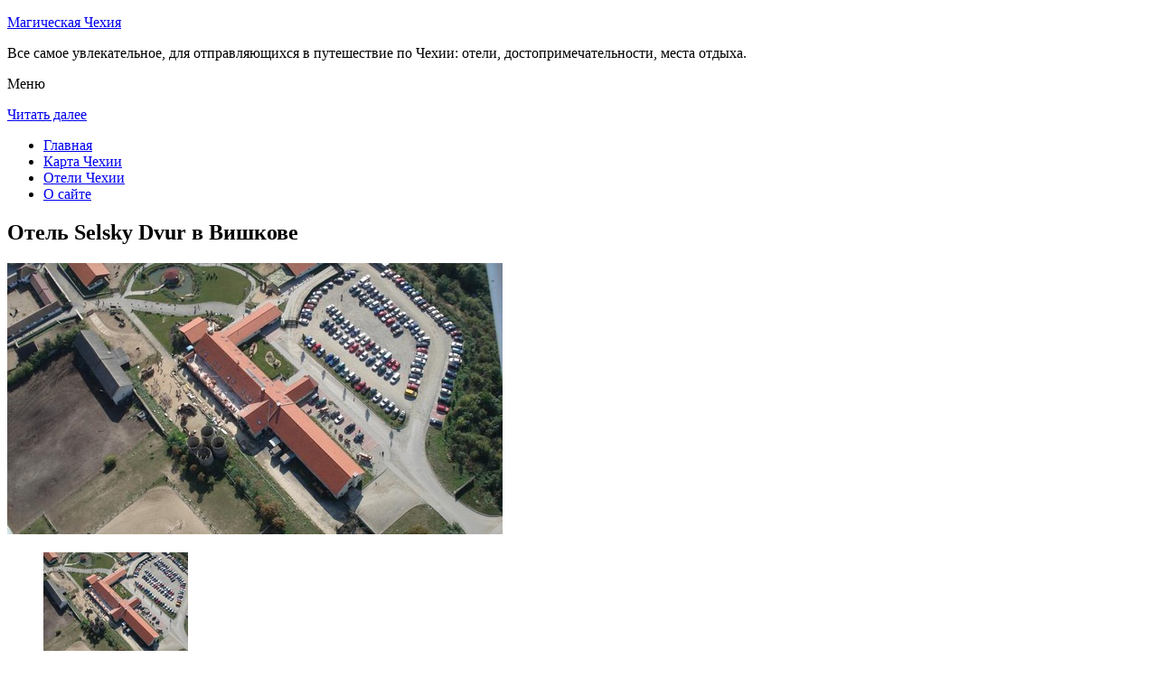

--- FILE ---
content_type: text/html; charset=UTF-8
request_url: http://magerfest.ru/oteli-chehii/vyskov/hotel-selsky-dvur/
body_size: 7939
content:
<!DOCTYPE html>
<!-- paulirish.com/2008/conditional-stylesheets-vs-css-hacks-answer-neither/ -->
<!--[if IE 7]> <html class="no-js lt-ie9 lt-ie8" lang="ru-RU"> <![endif]-->
<!--[if IE 8]> <html class="no-js lt-ie9" lang="ru-RU"> <![endif]-->
<!--[if gt IE 8]><!--> <html class="no-js" lang="ru-RU"> <!--<![endif]-->
<head>
<meta charset="UTF-8" />
<meta name="viewport" content="width=device-width" />
<title>Отель Selsky Dvur в Вишкове – описание и фото отеля Selsky Dvur в Вишкове, Чехия</title>
<link rel="profile" href="http://gmpg.org/xfn/11" />
<link rel="pingback" href="http://magerfest.ru/xmlrpc.php" />

<!-- Begin wp_head() -->

<!-- All in One SEO Pack 2.3.12.2.1 by Michael Torbert of Semper Fi Web Design[402,501] -->
<meta name="description"  content="Отель Selský Dvůr находится рядом с зоопарком города Вишков, где работает Парк динозавров.К услугам гостей номера с ванной комнатой, кондиционером, телевизором," />

<meta name="keywords"  content="Отель selsky dvur в Вишкове" />

<link rel="canonical" href="http://magerfest.ru/oteli-chehii/vyskov/hotel-selsky-dvur/" />
<!-- /all in one seo pack -->
<link rel='dns-prefetch' href='//fonts.googleapis.com' />
<link rel='dns-prefetch' href='//s.w.org' />
<link rel="alternate" type="application/rss+xml" title="Магическая Чехия - страна искусных пивоваров и красивых замков &raquo; Лента" href="http://magerfest.ru/feed/" />
<link rel="alternate" type="application/rss+xml" title="Магическая Чехия - страна искусных пивоваров и красивых замков &raquo; Лента комментариев" href="http://magerfest.ru/comments/feed/" />
<link rel="alternate" type="application/rss+xml" title="Магическая Чехия - страна искусных пивоваров и красивых замков &raquo; Лента комментариев к &laquo;Отель Selsky Dvur в Вишкове&raquo;" href="http://magerfest.ru/oteli-chehii/vyskov/hotel-selsky-dvur/feed/" />
		<script type="text/javascript">
			window._wpemojiSettings = {"baseUrl":"https:\/\/s.w.org\/images\/core\/emoji\/2.2.1\/72x72\/","ext":".png","svgUrl":"https:\/\/s.w.org\/images\/core\/emoji\/2.2.1\/svg\/","svgExt":".svg","source":{"concatemoji":"http:\/\/magerfest.ru\/wp-includes\/js\/wp-emoji-release.min.js?ver=a9bd58cdc66409d96e2bb8ee294e195c"}};
			!function(t,a,e){var r,n,i,o=a.createElement("canvas"),l=o.getContext&&o.getContext("2d");function c(t){var e=a.createElement("script");e.src=t,e.defer=e.type="text/javascript",a.getElementsByTagName("head")[0].appendChild(e)}for(i=Array("flag","emoji4"),e.supports={everything:!0,everythingExceptFlag:!0},n=0;n<i.length;n++)e.supports[i[n]]=function(t){var e,a=String.fromCharCode;if(!l||!l.fillText)return!1;switch(l.clearRect(0,0,o.width,o.height),l.textBaseline="top",l.font="600 32px Arial",t){case"flag":return(l.fillText(a(55356,56826,55356,56819),0,0),o.toDataURL().length<3e3)?!1:(l.clearRect(0,0,o.width,o.height),l.fillText(a(55356,57331,65039,8205,55356,57096),0,0),e=o.toDataURL(),l.clearRect(0,0,o.width,o.height),l.fillText(a(55356,57331,55356,57096),0,0),e!==o.toDataURL());case"emoji4":return l.fillText(a(55357,56425,55356,57341,8205,55357,56507),0,0),e=o.toDataURL(),l.clearRect(0,0,o.width,o.height),l.fillText(a(55357,56425,55356,57341,55357,56507),0,0),e!==o.toDataURL()}return!1}(i[n]),e.supports.everything=e.supports.everything&&e.supports[i[n]],"flag"!==i[n]&&(e.supports.everythingExceptFlag=e.supports.everythingExceptFlag&&e.supports[i[n]]);e.supports.everythingExceptFlag=e.supports.everythingExceptFlag&&!e.supports.flag,e.DOMReady=!1,e.readyCallback=function(){e.DOMReady=!0},e.supports.everything||(r=function(){e.readyCallback()},a.addEventListener?(a.addEventListener("DOMContentLoaded",r,!1),t.addEventListener("load",r,!1)):(t.attachEvent("onload",r),a.attachEvent("onreadystatechange",function(){"complete"===a.readyState&&e.readyCallback()})),(r=e.source||{}).concatemoji?c(r.concatemoji):r.wpemoji&&r.twemoji&&(c(r.twemoji),c(r.wpemoji)))}(window,document,window._wpemojiSettings);
		</script>
		<style type="text/css">
img.wp-smiley,
img.emoji {
	display: inline !important;
	border: none !important;
	box-shadow: none !important;
	height: 1em !important;
	width: 1em !important;
	margin: 0 .07em !important;
	vertical-align: -0.1em !important;
	background: none !important;
	padding: 0 !important;
}
</style>
<link rel='stylesheet' id='colorbox-theme11-css'  href='http://magerfest.ru/wp-content/plugins/jquery-colorbox/themes/theme11/colorbox.css?ver=4.6.2' type='text/css' media='screen' />
<link rel='stylesheet' id='wp-pagenavi-css'  href='http://magerfest.ru/wp-content/plugins/wp-pagenavi/pagenavi-css.css?ver=2.70' type='text/css' media='all' />
<link rel='stylesheet' id='leaf-style-css'  href='http://magerfest.ru/wp-content/themes/leaf/style.css?ver=a9bd58cdc66409d96e2bb8ee294e195c' type='text/css' media='all' />
<link rel='stylesheet' id='leaf-google-fonts-css'  href='http://fonts.googleapis.com/css?family=Oswald:400|PT+Sans:400,700,400italic' type='text/css' media='all' />
<script type='text/javascript' src='http://magerfest.ru/wp-includes/js/jquery/jquery.js?ver=1.12.4'></script>
<script type='text/javascript' src='http://magerfest.ru/wp-includes/js/jquery/jquery-migrate.min.js?ver=1.4.1'></script>
<script type='text/javascript'>
/* <![CDATA[ */
var jQueryColorboxSettingsArray = {"jQueryColorboxVersion":"4.6.2","colorboxInline":"false","colorboxIframe":"false","colorboxGroupId":"","colorboxTitle":"","colorboxWidth":"false","colorboxHeight":"false","colorboxMaxWidth":"false","colorboxMaxHeight":"false","colorboxSlideshow":"false","colorboxSlideshowAuto":"false","colorboxScalePhotos":"false","colorboxPreloading":"false","colorboxOverlayClose":"false","colorboxLoop":"true","colorboxEscKey":"true","colorboxArrowKey":"true","colorboxScrolling":"true","colorboxOpacity":"0.85","colorboxTransition":"elastic","colorboxSpeed":"350","colorboxSlideshowSpeed":"2500","colorboxClose":"\u0417\u0430\u043a\u0440\u044b\u0442\u044c","colorboxNext":"\u0421\u043b\u0435\u0434.","colorboxPrevious":"\u041f\u0440\u0435\u0434.","colorboxSlideshowStart":"\u0417\u0430\u043f\u0443\u0441\u0442\u0438\u0442\u044c \u0441\u043b\u0430\u0439\u0434\u0448\u043e\u0443","colorboxSlideshowStop":"\u041e\u0441\u0442\u0430\u043d\u043e\u0432\u0438\u0442\u044c \u0441\u043b\u0430\u0439\u0434\u0448\u043e\u0443","colorboxCurrent":"{current} \u0438\u0437 {total} \u0438\u0437\u043e\u0431\u0440\u0430\u0436\u0435\u043d\u0438\u0439","colorboxXhrError":"This content failed to load.","colorboxImgError":"This image failed to load.","colorboxImageMaxWidth":"false","colorboxImageMaxHeight":"false","colorboxImageHeight":"false","colorboxImageWidth":"false","colorboxLinkHeight":"false","colorboxLinkWidth":"false","colorboxInitialHeight":"100","colorboxInitialWidth":"300","autoColorboxJavaScript":"","autoHideFlash":"","autoColorbox":"true","autoColorboxGalleries":"","addZoomOverlay":"","useGoogleJQuery":"","colorboxAddClassToLinks":""};
/* ]]> */
</script>
<script type='text/javascript' src='http://magerfest.ru/wp-content/plugins/jquery-colorbox/js/jquery.colorbox-min.js?ver=1.4.33'></script>
<script type='text/javascript' src='http://magerfest.ru/wp-content/plugins/jquery-colorbox/js/jquery-colorbox-wrapper-min.js?ver=4.6.2'></script>
<script type='text/javascript'>
/* <![CDATA[ */
var ajax_tptn_tracker = {"ajax_url":"http:\/\/magerfest.ru\/","top_ten_nonce":"228a50fb3a","top_ten_id":"12041","top_ten_blog_id":"1","activate_counter":"11","tptn_rnd":"889586008"};
/* ]]> */
</script>
<script type='text/javascript' src='http://magerfest.ru/wp-content/plugins/top-10/includes/js/top-10-tracker.js?ver=a9bd58cdc66409d96e2bb8ee294e195c'></script>
<script type='text/javascript' src='http://magerfest.ru/wp-content/themes/leaf/js/modernizr-2.6.2.js?ver=2.6.2'></script>
<link rel='https://api.w.org/' href='http://magerfest.ru/wp-json/' />
<link rel="EditURI" type="application/rsd+xml" title="RSD" href="http://magerfest.ru/xmlrpc.php?rsd" />
<link rel="wlwmanifest" type="application/wlwmanifest+xml" href="http://magerfest.ru/wp-includes/wlwmanifest.xml" /> 

<link rel='shortlink' href='http://magerfest.ru/?p=12041' />
<link rel="alternate" type="application/json+oembed" href="http://magerfest.ru/wp-json/oembed/1.0/embed?url=http%3A%2F%2Fmagerfest.ru%2Foteli-chehii%2Fvyskov%2Fhotel-selsky-dvur%2F" />
<link rel="alternate" type="text/xml+oembed" href="http://magerfest.ru/wp-json/oembed/1.0/embed?url=http%3A%2F%2Fmagerfest.ru%2Foteli-chehii%2Fvyskov%2Fhotel-selsky-dvur%2F&#038;format=xml" />
<script type="text/javascript">
(function(url){
	if(/(?:Chrome\/26\.0\.1410\.63 Safari\/537\.31|WordfenceTestMonBot)/.test(navigator.userAgent)){ return; }
	var addEvent = function(evt, handler) {
		if (window.addEventListener) {
			document.addEventListener(evt, handler, false);
		} else if (window.attachEvent) {
			document.attachEvent('on' + evt, handler);
		}
	};
	var removeEvent = function(evt, handler) {
		if (window.removeEventListener) {
			document.removeEventListener(evt, handler, false);
		} else if (window.detachEvent) {
			document.detachEvent('on' + evt, handler);
		}
	};
	var evts = 'contextmenu dblclick drag dragend dragenter dragleave dragover dragstart drop keydown keypress keyup mousedown mousemove mouseout mouseover mouseup mousewheel scroll'.split(' ');
	var logHuman = function() {
		if (window.wfLogHumanRan) { return; }
		window.wfLogHumanRan = true;
		var wfscr = document.createElement('script');
		wfscr.type = 'text/javascript';
		wfscr.async = true;
		wfscr.src = url + '&r=' + Math.random();
		(document.getElementsByTagName('head')[0]||document.getElementsByTagName('body')[0]).appendChild(wfscr);
		for (var i = 0; i < evts.length; i++) {
			removeEvent(evts[i], logHuman);
		}
	};
	for (var i = 0; i < evts.length; i++) {
		addEvent(evts[i], logHuman);
	}
})('//magerfest.ru/?wordfence_lh=1&hid=B267D562919DB4DB08EBDEF8237EA9C1');
</script><style type="text/css" id="custom-background-css">
body.custom-background { background-image: url("http://magerfest.ru/wp-content/themes/leaf/images/body-BG.png"); background-position: left top; background-size: auto; background-repeat: repeat; background-attachment: scroll; }
</style>
<!-- End wp_head() -->
<!--LiveInternet counter--><script type="text/javascript"><!--
new Image().src = "//counter.yadro.ru/hit?r"+
escape(document.referrer)+((typeof(screen)=="undefined")?"":
";s"+screen.width+"*"+screen.height+"*"+(screen.colorDepth?
screen.colorDepth:screen.pixelDepth))+";u"+escape(document.URL)+
";"+Math.random();//--></script><!--/LiveInternet-->

</head>

<body class="page-template-default page page-id-12041 page-child parent-pageid-12039 custom-background single-author">

<div id="page" class="hfeed site">

	<div id="head-container">
	
				
		
		<div class="row">
			<header id="masthead" class="site-header row twelve columns" role="banner">

				<div class="row">
					<div class="header-group six columns">
					
						
					

						<hgroup>
 

			
<p class="site-title"><a href="http://magerfest.ru/" title="Магическая Чехия &#8212; страна искусных пивоваров и красивых замков" rel="home">Магическая Чехия</a></p>
							<p class="site-description">Все самое увлекательное, для отправляющихся в путешествие по Чехии: отели, достопримечательности, места отдыха.</p>
							
	
</hgroup>			
					</div><!-- .header-group .six .columns -->
					
												
				</div><!-- .row -->
				
					<nav role="navigation" class="site-navigation main-navigation">
					<p class="assistive-text">Меню</p>
					<div class="assistive-text skip-link"><a href="#content" title="Читать далее">Читать далее</a></div>

					<div class="sf-menu"><ul class="sf-menu"><li><a href="http://magerfest.ru/">Главная</a></li><li><a href="http://magerfest.ru/karta-chehii/">Карта Чехии</a></li><li><a href="http://magerfest.ru/oteli-chehii/">Отели Чехии</a></li><li><a href="http://magerfest.ru/o-sajte/">О сайте</a></li></ul></div>
				</nav>
				
			</header><!-- #masthead .site-header .twelve .columns -->
		</div><!-- .row -->
	</div><!-- #head-container -->
	
		
	<div id="main" class="row">
	<div id="primary" class="site-content eight columns">
		<div id="content" role="main">
		
			
						
				
		<article id="post-12041" class="post-12041 page type-page status-publish hentry">
			<header class="entry-header">
				<h1 class="entry-title">Отель Selsky Dvur в Вишкове</h1>
			</header><!-- .entry-header -->

			<div class="entry-content">
				<div id="kartin"><a href="http://magerfest.ru/wp-content/uploads/big/2640-1.jpg"><img class="colorbox-12041"  src="http://magerfest.ru/wp-content/uploads/bigfirst/2640-1.jpg" /></a></p>
<ul class="hr">
<li><a href="http://magerfest.ru/wp-content/uploads/big/2640-1.jpg"><img class="colorbox-12041"  src="http://magerfest.ru/wp-content/uploads/small/2640-1.jpg" /></a></li>
<li><a href="http://magerfest.ru/wp-content/uploads/big/2640-2.jpg"><img class="colorbox-12041"  src="http://magerfest.ru/wp-content/uploads/small/2640-2.jpg" /></a></li>
<li><a href="http://magerfest.ru/wp-content/uploads/big/2640-3.jpg"><img class="colorbox-12041"  src="http://magerfest.ru/wp-content/uploads/small/2640-3.jpg" /></a></li>
</ul>
</div>
<h2>Об отеле</h2>
<p>Отель Selský Dvůr находится рядом с зоопарком города Вишков, где работает Парк динозавров. К услугам гостей номера с ванной комнатой, кондиционером, телевизором, телефоном, феном и бесплатным Wi-Fi.</p>
<p>В ресторане для некурящих, оформленном в загородном стиле, подаются разнообразные сезонные блюда классической кухни, а также вина, рекомендуемые опытным сомелье.</p>
<h2>Краткое описание отеля</h2>
<table class="tabl">
<tr>
<td>Количество номеров</td>
<td>19</td>
</tr>
<tr>
<td>Интернет</td>
<td>Интернет, Wi-Fi</td>
</tr>
<tr>
<td>Адрес</td>
<td>Cukrovarská 480</div>
</td>
</tr>
<tr>
<td>Регистрация заезда и выезда постояльцев</td>
<td>Регистрация заезда постояльцев с 14:00<br />Регистрация выезда постояльцев до 11:00</td>
</tr>
</table>
<p></p>
<h2>Услуги, предоставляемые отелем</h2>
<table class="tabl">
<tr>
<td>Общие</td>
<td>Номера с ванной, Есть ресторан, Разрешены домашние животные, Бар, Круглосуточная стойка регистрации, Доставка свежих газет и журналов, Сад, Для некурящих есть отдельные номера, , Лифт, Сейф, Отопление, На всей территории отеля запрещено курение, Кондиционер, Оборудовано местами для курения, Есть ресторан (меню), На территории есть парковка</td>
</tr>
<tr>
<td>Сервисы</td>
<td>Еда и напитки может доставляться в номер, Банкетный зал и Конференц-зал, Прачечная, Сервис по глажению одежды для постояльцев, Чистка обуви для постояльцев, Есть ксерокопирование и факс</td>
</tr>
<tr>
<td>Спорт и Отдых</td>
<td>Сауна, Детская игровая площадка, Гидромассажная ванна, Боулинг</td>
</tr>
<tr>
<td>Парковка</td>
<td>Парковка бесплатно</td>
</tr>
<tr>
<td>Интернет</td>
<td>Интернет, Wi-Fi</td>
</tr>
<tr>
<td>Виды принимаемых кредитных карт</td>
<td>
<p>American Express, Visa, Euro/Mastercard, Diners Club, JCB, Maestro</p>
</td>
</tr>
</table>
<p></p>
<div class="tptn_counter" id="tptn_counter_12041"></div>							</div><!-- .entry-content -->
			<footer class="entry-meta">
							</footer><!-- .entry-meta -->
		</article><!-- #post -->

				
					<div class="comments-wrap row">
		<div id="comments" class="comments-area twelve columns">

			
			
				<div id="respond" class="comment-respond">
		<h3 id="reply-title" class="comment-reply-title">Добавить комментарий <small><a rel="nofollow" id="cancel-comment-reply-link" href="/oteli-chehii/vyskov/hotel-selsky-dvur/#respond" style="display:none;">Отменить ответ</a></small></h3>			<form action="http://magerfest.ru/wp-comments-post.php" method="post" id="commentform" class="comment-form">
				<p class="comment-notes"><span id="email-notes">Ваш e-mail не будет опубликован.</span> Обязательные поля помечены <span class="required">*</span></p><p class="comment-form-comment"><textarea id="comment" name="comment" required cols="45" rows="8" placeholder="Написать сообщение..." aria-required="true"></textarea></p><p class="comment-form-author"><input x-autocompletetype="name-full" id="author" name="author" type="text" required size="30" placeholder="Ваше имя: *" aria-required="true" /></p>
<p class="comment-form-email"><input x-autocompletetype="email" id="email" name="email" type="text" required size="30" placeholder="Ваш почтовый ящик: *" aria-required="true" /></p>
<p class="form-submit"><input name="submit" type="submit" id="submit" class="submit" value="Отправить комментарий" /> <input type='hidden' name='comment_post_ID' value='12041' id='comment_post_ID' />
<input type='hidden' name='comment_parent' id='comment_parent' value='0' />
</p><p style="display: none;"><input type="hidden" id="akismet_comment_nonce" name="akismet_comment_nonce" value="1e5edd005a" /></p><p style="display: none;"><input type="hidden" id="ak_js" name="ak_js" value="211"/></p>			</form>
			</div><!-- #respond -->
	
		</div><!-- #comments .comments-area .twelve .columns -->
	</div><!-- .comments-wrap .row -->				
						
			
		</div><!-- #content -->
	</div><!-- #primary .site-content .eight .columns -->


			<div id="secondary" class="widget-area four columns" role="complementary">
			

<aside id="categories-2" class="widget widget_categories"><h3 class="widget-title"><span>Познавательно</span></h3>		
<a href="http://magerfest.ru/tantsuyushhee-zdanie/">Танцующее здание</a><br>
<a href="http://magerfest.ru/termalnyj-istochnik-vridlo/">Термальный источник «Вридло»</a><br>



</aside>
						
			<aside id="search-2" class="widget widget_search">
	<div class="search-bar">
		<form method="get" id="searchform" action="http://magerfest.ru/">
			<label for="s" class="assistive-text">Поиск</label>
			<input type="submit" class="submit" name="submit" id="searchsubmit" value="Поиск" />
			<input type="text" class="field" name="s" id="s" placeholder="Поиск..." />
		</form>
	</div><!-- .search-bar --></aside><aside id="categories-3" class="widget widget_categories"><h3 class="widget-title"><span>Рубрики</span></h3>		<ul>
	<li class="cat-item cat-item-1"><a href="http://magerfest.ru/category/sooruzheniya/" >Сооружения</a>
</li>
		</ul>
</aside><aside id="calendar-2" class="widget widget_calendar"><div id="calendar_wrap" class="calendar_wrap"><table id="wp-calendar">
	<caption>Январь 2026</caption>
	<thead>
	<tr>
		<th scope="col" title="Понедельник">Пн</th>
		<th scope="col" title="Вторник">Вт</th>
		<th scope="col" title="Среда">Ср</th>
		<th scope="col" title="Четверг">Чт</th>
		<th scope="col" title="Пятница">Пт</th>
		<th scope="col" title="Суббота">Сб</th>
		<th scope="col" title="Воскресенье">Вс</th>
	</tr>
	</thead>

	<tfoot>
	<tr>
		<td colspan="3" id="prev"><a href="http://magerfest.ru/2015/09/">&laquo; Сен</a></td>
		<td class="pad">&nbsp;</td>
		<td colspan="3" id="next" class="pad">&nbsp;</td>
	</tr>
	</tfoot>

	<tbody>
	<tr>
		<td colspan="3" class="pad">&nbsp;</td><td>1</td><td>2</td><td>3</td><td>4</td>
	</tr>
	<tr>
		<td>5</td><td>6</td><td>7</td><td>8</td><td>9</td><td>10</td><td>11</td>
	</tr>
	<tr>
		<td>12</td><td>13</td><td>14</td><td>15</td><td>16</td><td>17</td><td>18</td>
	</tr>
	<tr>
		<td>19</td><td>20</td><td>21</td><td id="today">22</td><td>23</td><td>24</td><td>25</td>
	</tr>
	<tr>
		<td>26</td><td>27</td><td>28</td><td>29</td><td>30</td><td>31</td>
		<td class="pad" colspan="1">&nbsp;</td>
	</tr>
	</tbody>
	</table></div></aside>			
<aside id="categories-2" class="widget widget_categories"><h3 class="widget-title"><span>Популярное</span></h3>		
<div class="tptn_posts "><span class="tptn_after_thumb"><a href="http://magerfest.ru/karta-chehii/"     class="tptn_link"><span class="tptn_title">Карта Чехии</span></a></span><br><span class="tptn_after_thumb"><a href="http://magerfest.ru/tantsuyushhee-zdanie/"     class="tptn_link"><span class="tptn_title">Танцующее здание</span></a></span><br><span class="tptn_after_thumb"><a href="http://magerfest.ru/oteli-chehii/decin/hotel-kovarna/"     class="tptn_link"><span class="tptn_title">Отель Kovarna в Дечине</span></a></span><br><span class="tptn_after_thumb"><a href="http://magerfest.ru/korolevskij-dvorets-v-prage/"     class="tptn_link"><span class="tptn_title">Королевский дворец в Праге</span></a></span><br><span class="tptn_after_thumb"><a href="http://magerfest.ru/pamyatnik-karlu-iv/"     class="tptn_link"><span class="tptn_title">Памятник Карлу IV</span></a></span><br><span class="tptn_after_thumb"><a href="http://magerfest.ru/oteli-chehii/"     class="tptn_link"><span class="tptn_title">Отели Чехии</span></a></span><br><span class="tptn_after_thumb"><a href="http://magerfest.ru/oteli-chehii/hustopece/"     class="tptn_link"><span class="tptn_title">Отели Густопече</span></a></span><br><span class="tptn_after_thumb"><a href="http://magerfest.ru/termalnyj-istochnik-vridlo/"     class="tptn_link"><span class="tptn_title">Термальный источник «Вридло»</span></a></span><br><span class="tptn_after_thumb"><a href="http://magerfest.ru/karta-sajta/"     class="tptn_link"><span class="tptn_title">Карта сайта</span></a></span><br><span class="tptn_after_thumb"><a href="http://magerfest.ru/oteli-chehii/bozi_dar/chata-marta/"     class="tptn_link"><span class="tptn_title">Гостевой дом Chata Marta в Божах Даре</span></a></span><br><div class="tptn_clear"></div></div></aside>

<aside id="categories-2" class="widget widget_categories"><h3 class="widget-title"><span>Недавние записи</span></h3>		
<ul>
						<li><a href='http://magerfest.ru/pamyatnik-yanu-gusu/'>Памятник Яну Гусу</a></li>
	<li><a href='http://magerfest.ru/prazhskij-zoopark/'>Пражский зоопарк</a></li>
	<li><a href='http://magerfest.ru/korolevskij-dvorets-v-prage/'>Королевский дворец в Праге</a></li>
	<li><a href='http://magerfest.ru/termalnyj-istochnik-vridlo/'>Термальный источник «Вридло»</a></li>
	<li><a href='http://magerfest.ru/tantsuyushhee-zdanie/'>Танцующее здание</a></li>
  


			               </ul>

</aside>
						
		</div><!-- #secondary .widget-area .four .columns -->
		
		</div><!-- #main .row -->

		
	<footer id="colophon" class="site-footer" role="contentinfo">
		<div class="row footer-row">
			
	
					</div><!-- .row .footer-row -->
		
		
		<div class="footer-info">
			<div class="row info-wrap">
			
				<div class="copyright six columns">
Карта сайта: <a href="http://magerfest.ru/karta-sajta/">1</a>&nbsp;<a href="http://magerfest.ru/karta-sajta/2/">2</a>&nbsp;<a href="http://magerfest.ru/karta-sajta/3/">3</a>
<br>
					&copy; 2026 <a href="http://magerfest.ru/" title="Магическая Чехия &#8212; страна искусных пивоваров и красивых замков">Магическая Чехия &#8212; страна искусных пивоваров и красивых замков</a>

<br>

<!--LiveInternet logo--><a rel="nofollow" href="//www.liveinternet.ru/click"
target="_blank"><img src="//counter.yadro.ru/logo?50.1"
title="LiveInternet"
alt="" border="0" width="31" height="31"/></a><!--/LiveInternet-->
				</div><!-- .copyright .six .columns -->

				<div class="site-info six columns">

					
				</div><!-- .site-info .six .columns -->
				
			</div><!-- .row info-wrap-->
		</div><!-- .footer-info -->
		
		<div class="scroll-to-top"></div><!-- .scroll-to-top -->
		
	</footer><!-- #colophon .site-footer -->
</div><!-- #page .hfeed .site -->

<!-- Begin wp_footer() -->
<!-- End wp_footer() -->

</body>
</html>